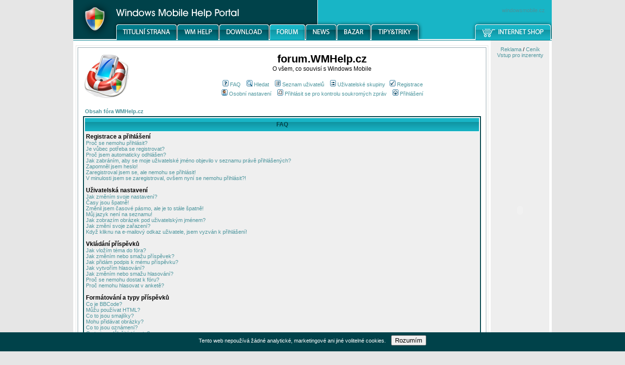

--- FILE ---
content_type: text/html; charset=utf-8
request_url: https://www.google.com/recaptcha/api2/aframe
body_size: -104
content:
<!DOCTYPE HTML><html><head><meta http-equiv="content-type" content="text/html; charset=UTF-8"></head><body><script nonce="pml2lqTVcbGPu0vfWE0gDw">/** Anti-fraud and anti-abuse applications only. See google.com/recaptcha */ try{var clients={'sodar':'https://pagead2.googlesyndication.com/pagead/sodar?'};window.addEventListener("message",function(a){try{if(a.source===window.parent){var b=JSON.parse(a.data);var c=clients[b['id']];if(c){var d=document.createElement('img');d.src=c+b['params']+'&rc='+(localStorage.getItem("rc::a")?sessionStorage.getItem("rc::b"):"");window.document.body.appendChild(d);sessionStorage.setItem("rc::e",parseInt(sessionStorage.getItem("rc::e")||0)+1);localStorage.setItem("rc::h",'1768759910046');}}}catch(b){}});window.parent.postMessage("_grecaptcha_ready", "*");}catch(b){}</script></body></html>